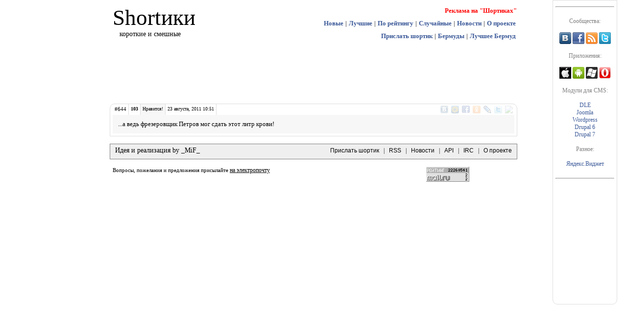

--- FILE ---
content_type: text/html; charset=utf-8
request_url: https://shortiki.com/shortik.php?shortik=644&utm_source=sharing&utm_campaign=odnoklassniki&title=...%D0%B0+%D0%B2%D0%B5%D0%B4%D1%8C+%D1%84%D1%80%D0%B5%D0%B7%D0%B5%D1%80%D0%BE%D0%B2%D1%89%D0%B8%D0%BA+%D0%9F%D0%B5%D1%82%D1%80%D0%BE%D0%B2+%D0%BC%D0%BE%D0%B3+%D1%81%D0%B4%D0%B0%D1%82%D1%8C+%D1%8D%D1%82%D0%BE%D1%82+%D0%BB%D0%B8%D1%82%D1%80+%D0%BA%D1%80%D0%BE%D0%B2%D0%B8%21
body_size: 3977
content:
<!DOCTYPE html PUBLIC "-//W3C//DTD XHTML 1.0 Transitional//EN" "https://www.w3.org/TR/xhtml1/DTD/xhtml1-transitional.dtd">
<html xmlns="https://www.w3.org/1999/xhtml">
<head>
<meta http-equiv="Content-Language" content="ru" />
<meta http-equiv="Content-Type" content="text/html; charset=utf-8" />
<meta name="description" content="Шортики - это короткие шутки (анекдоты), состоящие из одного-двух предложений." />
<meta name="keywords" content="шортики, анекдоты, shortики, шутки, короткие шутки, короткие анекдоты, shortiki" />

<link rel="stylesheet" type="text/css" href="https://shortiki.com/static/style.css" />
<link rel="alternate" type="application/rss+xml" title="RSS" href="https://shortiki.com/rss.php">

<script src="https://stg.odnoklassniki.ru/share/odkl_share.js" type="text/javascript"></script>

<script src="https://ajax.googleapis.com/ajax/libs/jquery/1.6.1/jquery.min.js" type="text/javascript"></script> 
<script type="text/javascript" src="https://shortiki.com/static/jquery-plugins.js"></script>
<script type="text/javascript" src="https://shortiki.com/static/main.js"></script> 

<title>...а ведь фрезеровщик Петров мог сдать этот литр крови! - Шортики - короткие и смешные</title>

</head>
<body>
	<div id=nlx><!-- рекламная строчка Nolix --></div>
	<noscript class="nojs">
		Для корректного использования сайта, вам необходимо включить JavaScript поддержку в вашем обозревателе!
	</noscript>
	<div class="whatis">
	<hr /><br />
		Сообщества:<br /><br />
		<dl class="community_right">
					<dt><a target="_blank" href="https://vkontakte.ru/shortikicom"><img src="https://shortiki.com/static/24x24/vk-cm.png" border="0" alt="Группа ВКонтакте" title="Группа ВКонтакте" /></a></dt>
					<dt><a target="_blank" href="https://www.facebook.com/pages/Shortikicom/271950129486926"><img src="https://shortiki.com/static/24x24/facebook-cm.png" border="0" alt="Страница в Facebook" title="Страница в Facebook" /></a></dt>			
					<dt><a target="_blank" href="https://shortiki.com/rss.php"><img src="https://shortiki.com/static/24x24/rss-cm.png" border="0" alt="RSS поток" title="RSS поток" /></a></dt>
					<dt><a target="_blank" href="https://twitter.com/#!/shortikicom"><img src="https://shortiki.com/static/24x24/twitter-cm.png" border="0" alt="Трансляция в Twitter" title="Трансляция в Twitter" /></a></dt>
		</dl>
		<br /><br />
		Приложения:<br /><br />
		<dl class="community_right">
					<dt><a target="_blank" href="https://itunes.apple.com/ru/app/shortiki/id475205158"><img src="https://shortiki.com/static/24x24/iphone.png" border="0" alt="Приложение для iPhone/iPad" title="Приложение для iPhone/iPad" /></a></dt>
					<dt><a target="_blank" href="https://market.android.com/details?id=az.mecid.shortiki"><img src="https://shortiki.com/static/24x24/android.png" border="0" alt="Приложение для Android" title="Приложение для Android" /></a></dt>
					<dt><a target="_blank" href="https://www.windowsphone.com/ru-ru/apps/e8455602-2e71-445d-b8f9-c39535d21106"><img src="https://shortiki.com/static/24x24/windows.gif" border="0" alt="Приложение для Windows Phone" title="Приложение для Windows Phone" /></a></dt>
					<dt><a target="_blank" href="https://addons.opera.com/en/addons/extensions/details/shortiki/"><img src="https://shortiki.com/static/24x24/opera.png" border="0" alt="Расширение для Opera" title="Расширение для Opera" /></a></dt>
		</dl>
		<br /><br />
		Модули для CMS:<br /><br />
		<div class="community_right_text">
					<a target="_blank" href="/extra/shortiki-dle.zip">DLE</a><br />
					<a target="_blank" href="/extra/shortiki-joomla15.zip">Joomla</a><br />
					<a target="_blank" href="/extra/shortiki-wp.zip">Wordpress</a><br />
					<a target="_blank" href="/extra/shortiki-6.1.0.tar.gz">Drupal 6</a><br />
					<a target="_blank" href="/extra/shortiki-7.1.0.tar.gz">Drupal 7</a><br />
		</div><br />
		Разное:<br /><br />
		<dl class="community_right_text">
					<dt><a target="_blank" href="https://www.yandex.ru/?add=91708&from=promocode">Яндекс.Виджет</a></dt>
		</dl>
		<br /><hr />
<script type='text/javascript'>
    var rnd = Math.floor(Math.random()*99999999999);
    document.write("<iframe src='https://server.adeasy.ru/servead/request/815");
    document.write("?cb=");
    document.write(rnd+"'");
    document.write(" width='120' height='240' frameborder='0' scrolling='no'></iframe>");
</script>

	</div>
	<div class="topmenu_shell">
		<div class="logo">
		<a href="https://shortiki.com/">Shortики</a>
		</div>
			<div class="topmenu">
				
				<dl class="topmenu_ads">				
				<a target="_blank" href="https://shortiki.com/ads.php">Реклама на "Шортиках"</a></dt>
				</dl>
				
				<span class="cleaner"></span>
				<dl>
					<dt><a href="https://shortiki.com/">Новые</a></dt>
					<dt>|</dt>
					<dt><a href="https://shortiki.com/top.php">Лучшие</a></dt>
					<dt>|</dt>
					<dt><a href="https://shortiki.com/rating.php">По рейтингу</a></dt>
					<dt>|</dt>
					<dt><a href="https://shortiki.com/random.php">Случайные</a></dt>
					<dt>|</dt>
					<dt><a href="https://shortiki.com/news.php">Новости</a></dt>
					<dt>|</dt>
					<dt><a href="https://shortiki.com/about.php">О проекте</a></dt>
				</dl>
				
				<span class="cleaner"></span>
				<dl class="toptopmenu">

					<dt><a href="https://shortiki.com/add.php">Прислать шортик</a></dt>
					<dt>|</dt>
					<dt><a href="https://shortiki.com/ball.php">Бермуды</a></dt>
					<dt>|</dt>
					<dt><a href="https://shortiki.com/btop.php">Лучшее Бермуд</a></dt>
				</dl>
				
				
		</div>
		<span class="cleaner"></span>
		<div class="logo_text">короткие и смешные</div>
		
	</div>
	
<center>
<!-- Яндекс.Директ -->
<div id="yandex_ad" class="center_ads"><!-- Яндекс.Директ -->

<script type='text/javascript'>
    var rnd = Math.floor(Math.random()*99999999999);
    document.write("<iframe src='https://server.adeasy.ru/servead/request/172");
    document.write("?cb=");
    document.write(rnd+"'");
    document.write(" width='728' height='90' frameborder='0' scrolling='no'></iframe>");
</script>

</div>
</center>
	</div>
	<span class="cleaner"></span>
<span class="cleaner"></span><div class="shell" id="644">
			<div class="id"><a href="shortik.php?shortik=644">#644</a></div>
			<div class="rating">103</div>
			<div class="vote" id="644">Нравится!</div>
			<div class="date">23 августа, 2011 10:51</div>
			<div class="share"><a href="javascript:;" onclick="shareItem('http://vkontakte.ru/share.php?url=http%3A%2F%2Fshortiki.com%2Fshortik.php%3Fshortik%3D644%26utm_source%3Dsharing%26utm_campaign%3Dvkontakte&title=...%D0%B0+%D0%B2%D0%B5%D0%B4%D1%8C+%D1%84%D1%80%D0%B5%D0%B7%D0%B5%D1%80%D0%BE%D0%B2%D1%89%D0%B8%D0%BA+%D0%9F%D0%B5%D1%82%D1%80%D0%BE%D0%B2+%D0%BC%D0%BE%D0%B3+%D1%81%D0%B4%D0%B0%D1%82%D1%8C+%D1%8D%D1%82%D0%BE%D1%82+%D0%BB%D0%B8%D1%82%D1%80+%D0%BA%D1%80%D0%BE%D0%B2%D0%B8%21'); return false;"><img src="static/16x16/vkontakte.png"></a>&nbsp;
			    <a href="javascript:;" onclick="shareItem('http://connect.mail.ru/share?url=http%3A%2F%2Fshortiki.com%2Fshortik.php%3Fshortik%3D644%26utm_source%3Dsharing%26utm_campaign%3Dmailru&title=%D0%A8%D0%BE%D1%80%D1%82%D0%B8%D0%BA+%E2%84%96644&description=...%D0%B0+%D0%B2%D0%B5%D0%B4%D1%8C+%D1%84%D1%80%D0%B5%D0%B7%D0%B5%D1%80%D0%BE%D0%B2%D1%89%D0%B8%D0%BA+%D0%9F%D0%B5%D1%82%D1%80%D0%BE%D0%B2+%D0%BC%D0%BE%D0%B3+%D1%81%D0%B4%D0%B0%D1%82%D1%8C+%D1%8D%D1%82%D0%BE%D1%82+%D0%BB%D0%B8%D1%82%D1%80+%D0%BA%D1%80%D0%BE%D0%B2%D0%B8%21'); return false;"><img src="/static/16x16/mailru.png"></a>&nbsp;
				<a href="javascript:;"  onclick="shareItem('http://www.facebook.com/sharer.php?u=http%3A%2F%2Fshortiki.com%2Fshortik.php%3Fshortik%3D644%26utm_source%3Dsharing%26utm_campaign%3Dfacebook&t=...%D0%B0+%D0%B2%D0%B5%D0%B4%D1%8C+%D1%84%D1%80%D0%B5%D0%B7%D0%B5%D1%80%D0%BE%D0%B2%D1%89%D0%B8%D0%BA+%D0%9F%D0%B5%D1%82%D1%80%D0%BE%D0%B2+%D0%BC%D0%BE%D0%B3+%D1%81%D0%B4%D0%B0%D1%82%D1%8C+%D1%8D%D1%82%D0%BE%D1%82+%D0%BB%D0%B8%D1%82%D1%80+%D0%BA%D1%80%D0%BE%D0%B2%D0%B8%21'); return false;"><img src="static/16x16/facebook.png"></a>&nbsp;
				<a onclick='ODKL.Share(this);return false;' href='http://shortiki.com/shortik.php?shortik=644&utm_source=sharing&utm_campaign=odnoklassniki&title=...%D0%B0+%D0%B2%D0%B5%D0%B4%D1%8C+%D1%84%D1%80%D0%B5%D0%B7%D0%B5%D1%80%D0%BE%D0%B2%D1%89%D0%B8%D0%BA+%D0%9F%D0%B5%D1%82%D1%80%D0%BE%D0%B2+%D0%BC%D0%BE%D0%B3+%D1%81%D0%B4%D0%B0%D1%82%D1%8C+%D1%8D%D1%82%D0%BE%D1%82+%D0%BB%D0%B8%D1%82%D1%80+%D0%BA%D1%80%D0%BE%D0%B2%D0%B8%21'><img src="static/16x16/odnoklassniki.png"></a>&nbsp;
				<a href="javascript:;" onclick="shareItem('http://www.livejournal.com/update.bml?event=...%D0%B0+%D0%B2%D0%B5%D0%B4%D1%8C+%D1%84%D1%80%D0%B5%D0%B7%D0%B5%D1%80%D0%BE%D0%B2%D1%89%D0%B8%D0%BA+%D0%9F%D0%B5%D1%82%D1%80%D0%BE%D0%B2+%D0%BC%D0%BE%D0%B3+%D1%81%D0%B4%D0%B0%D1%82%D1%8C+%D1%8D%D1%82%D0%BE%D1%82+%D0%BB%D0%B8%D1%82%D1%80+%D0%BA%D1%80%D0%BE%D0%B2%D0%B8%21%3Cbr+%2F%3E%3Cbr+%2F%3E%3Ca+href%3D%22http%3A%2F%2Fshortiki.com%2F%3Futm_source%3Dsharing%26utm_campaign%3Dlivejournal%22%3E%D0%A7%D0%B8%D1%82%D0%B0%D1%82%D1%8C+%D0%B5%D1%89%D0%B5%3C%2Fa%3E&subject=Шортик №644'); return false;"><img src="static/16x16/livejournal.png"></a>&nbsp;
				<a href="javascript:;" onclick="shareItem('http://twitter.com/share?text=...%D0%B0+%D0%B2%D0%B5%D0%B4%D1%8C+%D1%84%D1%80%D0%B5%D0%B7%D0%B5%D1%80%D0%BE%D0%B2%D1%89%D0%B8%D0%BA+%D0%9F%D0%B5%D1%82%D1%80%D0%BE%D0%B2+%D0%BC%D0%BE%D0%B3+%D1%81%D0%B4%D0%B0%D1%82%D1%8C+%D1%8D%D1%82%D0%BE%D1%82+%D0%BB%D0%B8%D1%82%D1%80+%D0%BA%D1%80%D0%BE%D0%B2%D0%B8%21+%23shortiki+&url=http%3A%2F%2Fshortiki.com%2Fshortik.php%3Fshortik%3D644%26utm_source%3Dsharing%26utm_campaign%3Dtwitter'); return false;"><img src="static/16x16/twitter.png"></a>&nbsp;
				<a class="myo-share" target="_blank" href="javascript:;" onclick="shareItem('http://my.opera.com/community/post/?url=http%3A%2F%2Fshortiki.com%2Fshortik.php%3Fshortik%3D644&title=...%D0%B0+%D0%B2%D0%B5%D0%B4%D1%8C+%D1%84%D1%80%D0%B5%D0%B7%D0%B5%D1%80%D0%BE%D0%B2%D1%89%D0%B8%D0%BA+%D0%9F%D0%B5%D1%82%D1%80%D0%BE%D0%B2+%D0%BC%D0%BE%D0%B3+%D1%81%D0%B4%D0%B0%D1%82%D1%8C+%D1%8D%D1%82%D0%BE%D1%82+%D0%BB%D0%B8%D1%82%D1%80+%D0%BA%D1%80%D0%BE%D0%B2%D0%B8%21');"><img src="http://static.myopera.com/community/graphics/operashare16.png" /></a></script>

			</div>
			<div class="shortik">...а ведь фрезеровщик Петров мог сдать этот литр крови!</div>
		</div><div class="footer_shell">

	<div class="footer_text">
			Идея и реализация by _MiF_
	</div>
	
	<div class="footer_menu">
			<a href="/add.php">Прислать шортик</a>
			<span>|</span>
			<a href="/rss.php">RSS</a>
			<span>|</span>
			<a href="/news.php">Новости</a>
			<span>|</span>
			<a href="/api.php">API</a>
			<span>|</span>
			<a href="/irc.php">IRC</a>
			<span>|</span>
			<a href="/about.php">О проекте</a>
	</div>
	
</div>
<script type="text/javascript">

  var _gaq = _gaq || [];
  _gaq.push(['_setAccount', 'UA-10738700-6']);
  _gaq.push(['_setDomainName', '.shortiki.com']);
  _gaq.push(['_trackPageview']);

  (function() {
    var ga = document.createElement('script'); ga.type = 'text/javascript'; ga.async = true;
    ga.src = ('https:' == document.location.protocol ? 'https://ssl' : 'http://www') + '.google-analytics.com/ga.js';
    var s = document.getElementsByTagName('script')[0]; s.parentNode.insertBefore(ga, s);
  })();

</script>

<div class="footer_shell nobg footer_adv">
	<span style="text-align: left; float: left; font: normal 11px Verdana;">
	Вопросы, пожелания и предложения присылайте <a href="mailto:shortiki@mifatech.com">на электропочту</a>
	</span>
	
	<!--Rating@Mail.ru counter-->
	<a target="_top" href="http://top.mail.ru/jump?from=2083204">
	<img src="http://d9.cc.bf.a1.top.mail.ru/counter?id=2083204;t=49" 
	border="0" height="31" width="88" alt="Рейтинг@Mail.ru"></a>
	<!--// Rating@Mail.ru counter-->

	<!--LiveInternet counter--><script type="text/javascript"><!--
	document.write("<a href='http://www.liveinternet.ru/click' "+
	"target=_blank><img src='//counter.yadro.ru/hit?t14.6;r"+
	escape(document.referrer)+((typeof(screen)=="undefined")?"":
	";s"+screen.width+"*"+screen.height+"*"+(screen.colorDepth?
	screen.colorDepth:screen.pixelDepth))+";u"+escape(document.URL)+
	";"+Math.random()+
	"' alt='' title='LiveInternet: показано число просмотров за 24"+
	" часа, посетителей за 24 часа и за сегодня' "+
	"border='0' width='88' height='31'><\/a>")
	//--></script><!--/LiveInternet-->

	<!-- begin of Top100 code -->

	<script id="top100Counter" type="text/javascript" src="http://counter.rambler.ru/top100.jcn?2531465"></script>
	<noscript>
	<a href="http://top100.rambler.ru/navi/2531465/">
	<img src="http://counter.rambler.ru/top100.cnt?2531465" alt="Rambler's Top100" border="0" />
	</a>

	</noscript>
	<!-- end of Top100 code -->
</div>

<!-- код Nolix --> 
<div id=ncode><script type="text/javascript">
id = 7784; document.write('<sc'+'ript type="text/javascript" src="http://a.contextbar.ru/n.js?rnd='+Math.round(Math.random()*100000)+'"></sc'+'ript>');
</script></div>
<script type="text/javascript">document.getElementById('nlx').appendChild(document.getElementById('ncode'));</script>
<!-- конец кода Nolix --> 



</body>
</html>

--- FILE ---
content_type: text/css
request_url: https://shortiki.com/static/style.css
body_size: 1765
content:
@charset "UTF-8";

body {
	margin: 0px;
	width: 100%;
}

.shell {
	width: 820px;
	margin: 0px auto;
	border: 1px solid #ddd; 
	margin-bottom: 15px;
	padding: 0px 5px 5px 5px;
	font: normal 12px Verdana;
	border-top-right-radius: 10px;
	-moz-border-radius-topright: 10px;
	-webkit-border-top-right-radius: 10px;
	
	border-top-left-radius: 10px;
	-moz-border-radius-topleft: 10px;
	-webkit-border-top-left-radius: 10px;
}

.shell p {
	padding: 0px 10px;
}

.center_ads {

	width: 820px;
	padding: 5px;
	font: normal 12px Verdana;
	color: #000000;
	margin: 0px auto;
	margin-bottom: 20px;
}

div.center_ads > div:first-child {
	margin: 0 auto;
}

.pagination {
	width: 820px;
	margin: 0px auto 10px auto;
	overflow: hidden;
}

.pagination a {
	color: black;
	display: block;
	width: 18px;
	height: 14px;
	padding: 2px;
	border: 1px solid #ddd;
	float: left;
	margin: 0px 5px;
	margin-bottom: 10px;
	text-align: center;
	font: normal 12px Verdana;
	text-decoration: none;
	
	border-bottom-right-radius: 5px;
	-moz-border-radius-bottomright: 5px;
	-webkit-border-bottom-right-radius: 5px;
	
	border-top-left-radius: 5px;
	-moz-border-radius-topleft: 5px;
	-webkit-border-top-left-radius: 5px;
}

.pagination a.active {
	font-weight: bold;
	text-decoration: none;
	background-color: #f2f2f2;
}

.pagination a:hover {
	background-color: #f2f2f2;
}

.numbers_bold a {
	background-color: #f2f2f2;
	font-weight: bold;
}

.id {
	float: left;
}

.id a {
	font: normal 11px Verdana;
	color: #000000;
	text-decoration: none;
}

.id a:hover {
	text-decoration: underline;
}

.date {

	float: left;
	color: black;
	font: normal 10px Verdana;
	border-right:1px dotted black; 
	padding: 5px;
	
	}
	
.topmenu_shell {
	position: relative;
	width: 820px;
	font: normal 14px Verdana;
	margin: 0px auto;
	margin-bottom: 20px;
	padding: 10px 5px;

}

.footer_shell {
	width: 820px;
	height: 30px;
	font: normal 14px Verdana;
	margin: 10px auto;
	border: 1px solid gray; 
	padding: 0px 5px;
	background-color: #efefef;
}

.footer_shell span a {
	font: normal 12px Verdana;
	color: black;
	text-decoration: underline;
}

.footer_text {
	float: left;
	padding: 5px;
}

.footer_menu {
	float: right;
	padding: 5px;
}

.footer_menu a {
	color: black;
	font: normal 12px arial;
	text-decoration: none;
}

.footer_menu span {
	padding: 0px 5px;
	font: normal 12px Verdana;
}

.footer_menu a:hover {
	text-decoration: underline;
}

.topmenu {
	position: absolute;
	right: 0px;
	top: 0px;
	float: right;
	margin: 9px 0px 0px 0px;
}

dl, dt, dd {
	margin: 0;
	padding: 0;
}

.community, .community dt, .community dt a {
	font-size: 10px !important;
}

.community_right, .community_right dt, .community_right dt a {
	font-size: 10px !important;
	display: inline;
	#margin: 1px 1px;
}

.community_right_text a {


color: #3B5998;
text-decoration: none;
margin: 0px auto;
padding-bottom: 0px;

}

.community_right_text a:hover{

color: black;
text-decoration: none;

}

.topmenu dl {
	float: right;
	margin: 5px 0px;
}

.topmenu dt {
	float: left;
	margin: 0px 2px;
	
	font: normal 13px Verdana;
	color: black;
	text-decoration: none;
}

.topmenu dt dd {
	display: none;
}

.topmenu span {
	font: normal 12px Verdana;
	padding: 0px 5px;
	display: inline-block;
}

.topmenu a {
	font: bold 13px Verdana;
	color: #3b5998;
	text-decoration: none;
}

.topmenu a:hover {
	color: black;
	text-decoration: none;
}

.topmenu_ads {

	color: #FF0000 !important;
	text-decoration: none;
	text-align: right;
	display: block;
}

.topmenu_ads a{

	color: #FF0000 !important;

}


.whatis {
	position: fixed;
	#top: 35px;
	right: 20px;
	border: 1px solid #ddd;
	padding: 6px 5px 10px 5px;
	border-bottom-right-radius: 10px;
	-moz-border-radius-bottomright: 10px;
	-webkit-border-bottom-right-radius: 10px;
	
	border-bottom-left-radius: 10px;
	-moz-border-radius-bottomleft: 10px;
	-webkit-border-bottom-left-radius: 10px;
	
	text-align: center;
	font: normal 12px Verdana;
	color: grey;
	
}

#ashort {
	font: normal 11px arial;
	color: grey;
	text-decoration: none;
	font-weight: normal;
	border-bottom: 1px dashed silver;
	

	border: 1px solid #ddd;
	padding: 6px 5px 10px 5px;
	border-bottom-right-radius: 10px;
	-moz-border-radius-bottomright: 10px;
	-webkit-border-bottom-right-radius: 10px;
	
	border-bottom-left-radius: 10px;
	-moz-border-radius-bottomleft: 10px;
	-webkit-border-bottom-left-radius: 10px;
	
	text-align: center;
	font: normal 12px Verdana;
	color: grey;
	
}

#ashort .help-icon {
	background: url('16x16/help.png') no-repeat center center;
	width: 16px;
	height: 16px;
	display: inline-block;
}

#ashort:hover {
	text-decoration: none;
}

span.cleaner {
	display: block;
	clear: both;
}

.logo {
	float: left;
	margin-left: 0px;
}


.logo a {
	font: normal 45px Tahoma;
	text-decoration: none;
	color: black;
	text-align: left;
}

.logo_text {
	clear: both;
	font: normal 14px Verdana;
	position: absolute;
	padding-left: 14px;
}

.nojs {
	color: darkred;
	width: 820px;
	text-align: center;
	margin: 10px auto;
	display: none;
	border: 1px solid darkred;
	background-color: white;
	padding: 6px;
	font: bold 12px verdana;
}

.shortik { 
	
	clear: both;
	background-color: #f7f7f7;
	border: 1px solid #f7f7f7;
	margin-bottom: 0px;
	padding: 10px 10px;
	font: normal 13px Verdana;
	color: #000000;
	text-align: left;
}

img {
	border: none;
}

.nobg {
	background: none !important;
}

.footer_adv {
	padding: 5px !important;
	border: none !important;
	text-align: right;
}

.share {
	display: inline; 
	font: normal 10px Verdana;
	color: #000000;
	float: right;
	margin-left: 5px 5px;
	margin-bottom: 0px;
	padding: 3px 3px 0px 3px;
	opacity:0.2;filter:alpha(opacity=20);
}

.share:hover {
	opacity:1.0;filter:alpha(opacity=100);
}

.rating {

	float: left;
	font: bold 10px Verdana;
	color: #000000;
	border-right:1px solid #ddd; 
	padding: 5px;

}

.vote {

	float: left;
	font: normal 10px Verdana;
	color: #000;
	background-color: #f7f7f7;
	cursor: pointer;
}

.add_shell {

	width: 820px;
	margin: 0px auto;
	border: 1px dotted grey; 
	margin-bottom: 15px;
	padding: 0px 5px;
}

.add_text {
	font: normal 12px Verdana;
	color: #000000;
	padding: 10px;
	margin-bottom: 15px;
}

.add_form {
	margin-top: 10px;
	padding: 5px;
}

.info-bar {
	display: none;
	border: 1px solid #ddd;
	border-radius: 10px;
	-moz-border-radius: 10px;
	background-color: white;
	position: absolute;
	z-index: 10;
	padding: 6px;
	width: 100px;
	font: normal 11px verdana;
}

.dashed {
	border-bottom: 1px dashed silver;
}

textarea#styled {
	width: 520px;
	height: 100px;
	border: 3px solid #cccccc;
	padding: 5px;
	font-family: Tahoma, sans-serif;
}

.vote:hover {
	background-color: #efefef;
}

.id, .date, .vote, .rating { border-right:1px solid #ddd; padding: 4px; height: 14px; }

.news_title {

	float: left;
	font: bold 12px Verdana;
	color: #000000;
	padding: 5px;

}

.news_title a {

font: bold 12px Verdana;
color: #3B5998;
text-decoration: none;

}

.news_date {

	float: right;
	color: black;
	font: normal 10px Verdana;
	border-right:1px dotted black; 
	border-left:1px dotted black; 
	padding: 5px;
	
	}

.news_text {


	clear: both;
	background-color: #f7f7f7;
	border: 1px dotted #f7f7f7;
	margin-bottom: 0px;
	padding: 10px 10px;
	font: normal 13px Verdana;
	color: #000000;
	text-align: left;

}

.news_text a {

font: 13px Verdana;
color: #3B5998;
text-decoration: none;

}

.news_share {
	display: inline; 
	font: normal 10px Verdana;
	color: #000000;
	float: right;
	margin-left: 5px 5px;
	margin-bottom: 0px;
	padding: 3px 3px 0px 8px;
	opacity:0.4;filter:alpha(opacity=40);
}

.news_share:hover {
	opacity:1.0;filter:alpha(opacity=100);
}

.top_title {

	margin: 0 auto;
	margin-bottom: 10px;
	clear: both;
	width: 820px;
	padding: 5px;
	background-color: #f7f7f7;
	border: 1px dashed #f7f7f7;
	border-color: #000000;
	font: bold 15px Verdana;
	color: #000000;
	text-align: center;

}

@media screen and (max-width: 1024px) {
    .whatis {
        display: none !important;
    }
}

--- FILE ---
content_type: application/javascript
request_url: https://shortiki.com/static/main.js
body_size: 2980
content:
setCookie('shortikirate', 1, 1, '/', '.shortiki.com', false);

$(document).ready(function() {

ODKL.init(); // odnoklassniki

var ashortTitle;
$('#ashort').mouseover(function(e) {
	if ( $('.info-bar').length ) return false;
	var x = e.pageX-100;
	var y = e.pageY+20;
	
	ashortTitle = $(this).attr("title");
	
	$(this).dequeue().stop();
	$('body').append('<div class="info-bar">'+ashortTitle+'</div>').find('.info-bar').css({'top':y,'left':x}).fadeIn();
	$(this).attr("title","");
}).mouseout(function() {
	$(this).attr("title",ashortTitle);
	$(this).dequeue().stop();
	$('.info-bar').fadeOut(function(){$(this).remove();});
});

var checkCookie = getCookie('shortikirate');

if ( checkCookie || typeof checkCookie != 'null' ) {
	setCookie('shortikirate', null, 1, '/', '.shortiki.com', false);
	
	 $('.vote').bind('click', function() {

		$(this).unbind('click');
		var clickedId = $(this).parent().attr("id"); 

		if ( !clickedId ) {
			return false; 
		} else {
			clickedId = parseInt(clickedId); 
		};
	  
		if ( $.cookie('shortikicom'+clickedId) == 'true' ) {
			return false;
		};
		
		if((document.URL.indexOf("ball.php") >= 0) || (document.URL.indexOf("btop.php") >= 0)){ 

			var voteScript = "doVoteBer";

			} else {
			
			var voteScript = "doVote";
			
		};
			
			$.ajax({
				type: 'POST',
				dataType: 'text',
				cache: false,
				async: true,
				data: 'action='+voteScript+'&id='+ clickedId,
				url: 'ajax.php',
				success:function(response) {
					//var reg = /\D/g;
					if ( resp == 'null' /* || reg.test(resp) */ ) {
						return false;
					};
					
					var resp = parseInt(response);
					$('#'+clickedId).find('.rating').html(resp); 

					},
				error:function(obj,errStatus,errMsg) {
				}
			});
	});

};

});

function shareItem(url) {
	var pw = screen.width - 600 > 0 ? (screen.width - 600) / 2 : 0;
	var ph = screen.height - 436 > 0 ? (screen.height - 436) / 3 : 0;
	
	window.open(url,'shareitem','toolbar=0,status=0,width=600,height=436,left='+pw+',top='+ph);
	
	return false;
};

function setCookie(name, value, ndays, path, domain, secure) {
	var today = new Date();
	var expires = new Date();

	 if (ndays==null || ndays==0) ndays=1;
	 expires.setTime(today.getTime() + 3600000*24*ndays);

    document.cookie= name + "=" + escape(value) +
        ((expires) ? "; expires=" + expires.toGMTString() : "") +
        ((path) ? "; path=" + path : "") +
        ((domain) ? "; domain=" + domain : "")+//"; domain=." + (document.location.hostname).replace('www','')) +
        ((secure) ? "; secure" : "");
};

function getCookie(name){
    var dc = document.cookie;

    var prefix = name + "=";
    var begin = dc.indexOf("; " + prefix);
    if (begin == -1) {
        begin = dc.indexOf(prefix);
        if (begin != 0){return false;};
    }else{
        begin += 2;
    };
    var end = document.cookie.indexOf(";", begin);
    if (end == -1) {
        end = dc.length;
    };
    return unescape(dc.substring(begin + prefix.length, end));
};